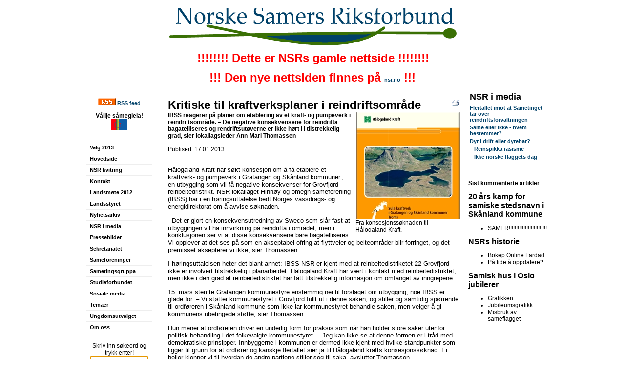

--- FILE ---
content_type: text/html; charset=utf-8
request_url: http://www3.nsr.no/website.aspx?displayid=57341
body_size: 21792
content:
<!DOCTYPE html PUBLIC "-//W3C//DTD XHTML 1.0 Transitional//EN" "http://www.w3.org/TR/xhtml1/DTD/xhtml1-transitional.dtd"><html id="HTMLElement" xmlns="http://www.w3.org/1999/xhtml">
<head><title>
	Kritiske til kraftverksplaner i reindriftsomr&#229;de - Norgga S&#225;miid Riikkasearvi - Norske Samers Riksforbund
</title><meta http-equiv="content-type" content="text/html; charset=utf-8"></meta>
    <link id="PageCss" type="text/css" rel="stylesheet" href="/website/design/style/css_styles.aspx?displayid=15569" /><meta name="Author" content="Heaika N. Skum, Samipress Medietjenester" /><link rel="alternate" type="application/rss+xml" title="NSR-nytt norsk" href="/services/rss.aspx?feedid=28341"></link><link rel="alternate" type="application/rss+xml" title="NSR-ođđasat sámegillii" href="/services/rss.aspx?feedid=28429"></link><link href="/Website/Design/Style/styles_xhtml_menu.aspx?displayid=16536" rel="stylesheet" type="text/css" /><style type="text/css">
.itemstyle9727 a, .itemstyle9727 a:hover {}
.itemstyle9727, .itemstyle9727 td {}
</style>
<meta name="robots" content=""></meta><meta name="verify-v1" content="7aTsS/ms1Un+5YdUpDDhy0lSwN+Y6TEvV3GXu5XPWPw="></meta><meta name="description" content="Samisk frivillig kulturpolitisk hovedorganisasjon for den samiske befolkning i Norge"></meta><meta name="keywords" content="nsr, NSR, samisk, samemanntrallet, samisearvi, sameforening, sameforeninger, norske samers riksforbund, kautokeino, varanger, tana, tanabredden, nordkapp, karasjok, porsanger, alta, kåfjord, nord-troms, tromsø, rana, oslo, sametinget, parlament, folkevalgt, samer, samers, samiske, samisk, organisasjoner, samefolket, karasjok, Karasjok, tromsø, Tromsø"></meta></head>

<body id="Body" style="Width:100%;Height:100%;Margin-top:0px;Margin-left:0px;Margin-right:0px;Margin-bottom:0px;">
    <form name="form1" method="post" action="website.aspx?displayid=57341" id="form1" enctype="multipart/form-data" style="margin:0px;padding:0px;">
<input type="hidden" name="__VIEWSTATE" id="__VIEWSTATE" value="/[base64]/[base64]/ZGlzcGxheWlkPTEwNTg0HwYFCG1lbnVpdGVtHwcFC0xhbmRzc3R5cmV0HwgCAmRkAgwPZBYCZg9kFgJmD2QWAmYPDxYIHwUFHC93ZWJzaXRlLmFzcHg/[base64]/ZGlzcGxheWlkPTkwODIfBgUIbWVudWl0ZW0fBwUGVGVtYWVyHwgCAmRkAh4PZBYCZg9kFgJmD2QWAmYPDxYIHwUFHC93ZWJzaXRlLmFzcHg/ZGlzcGxheWlkPTEzNzkfBgUIbWVudWl0ZW0fBwUPVW5nZG9tc3V0dmFsZ2V0HwgCAmRkAiAPZBYCZg9kFgJmD2QWAmYPDxYIHwUFHC93ZWJzaXRlLmFzcHg/[base64]/[base64]" />


<script src="/javascript/position.js" type="text/javascript"></script>
<input type="hidden" name="__VIEWSTATEGENERATOR" id="__VIEWSTATEGENERATOR" value="8E30EDAF" />
    
    
    <table cellspacing="0" cellpadding="0" border="0" style="border-width:0px;height:100%;width:100%;border-collapse:collapse;">
	<tr>
		<td valign="top" align="center"><table cellspacing="0" cellpadding="0" border="0" style="width:960px;border-collapse:collapse;">
			<tr>
				<td valign="middle" align="center" id="eitm_1001" class="FRAME1001" colspan="3" rowspan="1">
<table background="" style="; background-image : url(''); background-repeat: ; background-position:  " width="100%" height="91px" cellspacing="0" cellpadding="0" bgcolor="">
  <tr>
    <td valign="middle" align="left"><p align="center"><img src="files/NSR-norsk.gif" /></p>
<p align="center"></p>
<p align="center">&nbsp;<span style="font-size: x-large; color: #ff0000;"><strong>!!!!!!!! Dette er NSRs gamle nettside !!!!!!!!</strong></span></p>
<p align="center"><span style="font-size: x-large; color: #ff0000;"><strong>!!! Den nye nettsiden finnes p&aring; <span style="color: #000000;"><span style="color: #000000;"><a href="http://www.nsr.no">nsr.no</a><span style="color: #ff0000;">&nbsp;!!!</span></span></span></strong></span></p></td>
  </tr>
</table>
</td>
			</tr><tr>
				<td valign="top" align="center" colspan="1" rowspan="1"><table cellspacing="0" cellpadding="0" width="" height="" border="0" style="border-collapse:collapse;">
					<tr>
						<td class="FRAME1127" height="100%" width="100%">
<table background="" style="; background-image : url(''); background-repeat: ; background-position:  " width="100%" height="100%" cellspacing="0" cellpadding="4" bgcolor="#FFFFFF">
  <tr>
    <td valign="top" align="center"><p><strong><a href="services/rss.aspx?feedid=28341"><img src="files/bilder/Diverse/rss.gif" /></a>&nbsp;<a href="services/rss.aspx?feedid=28341">RSS feed</a></strong></p>
<p><strong>V&aacute;llje s&aacute;megiela!<br /></strong><a href="website.aspx?displayid=7466"><img border="0" height="23" hspace="0" src="Files/bilder/sapmi-sm.jpg" style="width: 32px; height: 23px;" width="32" /></a></p></td>
  </tr>
</table>
</td>
					</tr><tr>
						<td class="FRAME16535" height="" align="left" style="Text-align:Left;Padding-top:8px;Padding-left:16px;Padding-right:16px;Padding-bottom:8px;"><div><div id="xm16535_1036" class="xm16536" onmouseout="" onmousemove="cn16535();"><div class="xi xfirst"><a id="_ctl3__ctl8__ctl4_Link1" class="menuitem" href="/website.aspx?displayid=18840">Valg 2013</a></div><div class="sep"></div><div class="xi"><a id="_ctl3__ctl8__ctl8_Link1" class="menuitem" href="/website.aspx?displayid=25">Hovedside</a></div><div class="sep"></div><div class="xi"><a id="_ctl3__ctl8__ctl12_Link1" class="menuitem" href="/NSR%20kvitring">NSR kvitring</a></div><div class="sep"></div><div class="xi"><a id="_ctl3__ctl8__ctl16_Link1" class="menuitem" href="/Kontakt">Kontakt</a></div><div class="sep"></div><div class="xi"><a id="_ctl3__ctl8__ctl20_Link1" class="menuitem" href="/website.aspx?displayid=14570">Landsmøte 2012</a></div><div class="sep"></div><div class="xi"><a id="_ctl3__ctl8__ctl24_Link1" class="menuitem" href="/website.aspx?displayid=10584">Landsstyret</a></div><div class="sep"></div><div class="sel xi"><a id="_ctl3__ctl8__ctl28_Link1" class="menuitem" href="/website.aspx?displayid=1184">Nyhetsarkiv</a></div><div class="sep"></div><div class="xi"><a id="_ctl3__ctl8__ctl32_Link1" class="menuitem" href="/website.aspx?displayid=9583">NSR i media</a></div><div class="sep"></div><div class="xi"><a id="_ctl3__ctl8__ctl36_Link1" class="menuitem" href="/website.aspx?displayid=1085">Pressebilder</a></div><div class="sep"></div><div class="xi"><a id="_ctl3__ctl8__ctl40_Link1" class="menuitem" href="/website.aspx?displayid=1375">Sekretariatet</a></div><div class="sep"></div><div class="xi"><a id="_ctl3__ctl8__ctl44_Link1" class="menuitem" href="/website.aspx?displayid=1377">Sameforeninger</a></div><div class="sep"></div><div class="xi"><a id="_ctl3__ctl8__ctl48_Link1" class="menuitem" href="/website.aspx?displayid=1376">Sametingsgruppa</a></div><div class="sep"></div><div class="xi"><a id="_ctl3__ctl8__ctl52_Link1" class="menuitem" href="/website.aspx?displayid=1382">Studieforbundet</a></div><div class="sep"></div><div class="xi"><a id="_ctl3__ctl8__ctl56_Link1" class="menuitem" href="/website.aspx?displayid=16400">Sosiale media</a></div><div class="sep"></div><div class="xi"><a id="_ctl3__ctl8__ctl60_Link1" class="menuitem" href="/website.aspx?displayid=9082">Temaer</a></div><div class="sep"></div><div class="xi"><a id="_ctl3__ctl8__ctl64_Link1" class="menuitem" href="/website.aspx?displayid=1379">Ungdomsutvalget</a></div><div class="sep"></div><div class="xi"><a id="_ctl3__ctl8__ctl68_Link1" class="menuitem" href="/website.aspx?displayid=1173">Om oss</a></div><div class="sep"></div><div class="xi xlast"><div class="menuitem" style="text-align:center;"><div><br />Skriv inn søkeord og trykk enter!</div><input type="text" size="13" style="Width:112px;" id="search5384" name="menu_search" onkeydown="if(event.keyCode==13){document.location='website.aspx?displayid=5384&amp;search='+this.value;event.cancelBubble=true;return false;}"></input><div></div></div><script type="text/javascript">var f=document.getElementById("search5384");try{f.focus();}catch(e){}</script></div></div></div><script type="text/javascript">var t16535;function cn16535(){  clearTimeout(t16535);}function ham16535(){}</script></td>
					</tr>
				</table></td><td valign="top" align="center" id="eitm_16538" class="FRAME16538" colspan="1" rowspan="1" style="width:100%;Text-align:Left;Padding-top:16px;Padding-left:16px;Padding-right:16px;Padding-bottom:16px;Vertical-align:Top;"><a href="website.aspx?displayid=57341&amp;printfriendly=1" target="_blank"><img src="/images/menygfx/print.gif" alt="Utskriftsvennlig versjon" align="right" style="border-width:0px;position:relative;z-index:999;" /></a>

<span class="itemheader"><font size="5">Kritiske til kraftverksplaner i reindriftsområde</font></span><br />

<table width="16" align="right" cellpadding="0" cellspacing="0" border="0" style="margin-left:8px;"><tr><td>
<img src="/_cached_files/files/bilder/Illustrasjoner/Skjermbilde 2013-01-16 kl. 10.42.22.png.100.220.220.2013.1.17.17.50.50.jpg">
</td></tr><tr><td>Fra konsesjonss&oslash;knaden til H&aring;logaland Kraft.</td></tr></table>

<b>IBSS reagerer p&aring; planer om etablering av et kraft- og pumpeverk i reindriftsomr&aring;de. &ndash; De negative konsekvensene for reindrifta bagatelliseres og rendriftsut&oslash;verne er ikke h&oslash;rt i i tilstrekkelig grad, sier lokallagsleder Ann-Mari Thomassen</b><br />

<br />Publisert: 17.01.2013

<br /><br />
<span class="itembody"><p>H&aring;logaland Kraft har s&oslash;kt konsesjon om &aring; f&aring; etablere et kraftverk- og pumpeverk i Gratangen og Sk&aring;nland kommuner., en utbygging som vil f&aring; negative konsekvenser for Grovfjord reinbeitedristrikt. NSR-lokallaget Hinn&oslash;y og omegn sameforening (IBSS) har i en h&oslash;ringsuttalelse bedt Norges vassdrags- og energidirektorat om &aring; avvise s&oslash;knaden.</p>
<p>- Det er gjort en konsekvensutredning av Sweco som sl&aring;r fast at utbyggingen vil ha innvirkning p&aring; reindrifta i omr&aring;det, men i konklusjonen ser vi at disse konsekvensene bare bagatelliseres. Vi opplever at det ses p&aring; som en akseptabel ofring at flyttveier og beiteomr&aring;der blir forringet, og det premisset aksepterer vi ikke, sier Thomassen.</p>
<p>I h&oslash;ringsuttalelsen heter det blant annet: IBSS-NSR er kjent med at reinbeitedistriketet 22 Grovfjord ikke er involvert tilstrekkelig i planarbeidet. H&aring;logaland Kraft har v&aelig;rt i kontakt med reinbeitedistriktet, men ikke i den grad at reinbeitedistriktet har f&aring;tt tilstrekkelig informasjon om omfanget av inngrepene.</p>
<p>15. mars stemte Gratangen kommunestyre enstemmig nei til forslaget om utbygging, noe IBSS er glade for. &ndash; Vi st&oslash;tter kommunestyret i Grovfjord fullt ut i denne saken, og stiller og samtidig sp&oslash;rrende til ordf&oslash;reren i Sk&aring;nland kommune som ikke lar kommunestyret behandle saken, men velger &aring; gi kommunens ubetingede st&oslash;tte, sier Thomassen.</p>
<p>Hun mener at ordf&oslash;reren driver en underlig form for praksis som n&aring;r han holder store saker utenfor politisk behandling i det folkevalgte kommunestyret. &ndash; Jeg kan ikke se at denne formen er i tr&aring;d med demokratiske prinsipper. Innbyggerne i kommunen er dermed ikke kjent med hvilke standpunkter som ligger til grunn for at ordf&oslash;rer og kanskje flertallet sier ja til H&aring;logaland krafts konsesjonss&oslash;knad. Ei heller kjenner vi til hvordan de andre partiene stiller seg til saka, avslutter Thomassen.</p>
<p>Les hele h&oslash;ringsuttalelsen <a href="files/bilder/Illustrasjoner/H&oslash;ringsuttalelse%20SULA%20Kraft.docx">her.</a></p>

<br /><br /><hr size="1" /><br />
<a href="website.aspx?displayid=57341&mode=FormView" style="font-size:13pt">Kommenter denne artikkelen</a>&nbsp;&nbsp;&nbsp;

<a class="EsiteTipLink" href="website.aspx?displayid=57341&amp;mode=tipfriend">Tips en venn</a>&nbsp;&nbsp;<a class="EsiteBackLink" href="javascript:void(history.go(-1));">Gå tilbake</a>
</td><td valign="top" align="left" colspan="1" rowspan="1"><table cellspacing="0" cellpadding="0" width="" height="" border="0" style="border-collapse:collapse;">
					<tr>
						<td class="FRAME9727" height="" style=""><table width="100%" border="0"><tr><td><FONT size=4><b>NSR i media</b></FONT></td></tr></table><table border="0"><tr class="itemstyle9727"><td valign="top"><a href="website.aspx?displayid=58750" target="_blank">Flertallet imot at Sametinget tar over reindriftsforvaltningen</a><br /></td></tr><tr class="itemstyle9727"><td valign="top"><a href="website.aspx?displayid=58753" target="_blank">Same eller ikke - hvem bestemmer?</a><br /></td></tr><tr class="itemstyle9727"><td valign="top"><a href="website.aspx?displayid=58747" target="_blank">Dyr i drift eller dyrebar?</a><br /></td></tr><tr class="itemstyle9727"><td valign="top"><a href="website.aspx?displayid=58739" target="_blank">– Reinspikka rasisme</a><br /></td></tr><tr class="itemstyle9727"><td valign="top"><a href="website.aspx?displayid=58744" target="_blank">– Ikke norske flaggets dag</a><br /></td></tr></table></td>
					</tr><tr>
						<td class="FRAME16518" height="" style=""><span id="_ctl3__ctl15_HeaderText"><B>
<P>&nbsp;</P>
<P>Sist kommenterte artikler<br /></B></P></span>
<div id="_ctl3__ctl15_Content" class="nsrkommentarer">
							
<a id="_ctl3__ctl15__ctl0_Header" class="itemheader" href="website.aspx?displayid=49342#kommentarer">20 års kamp for samiske stedsnavn i Skånland kommune  </a><br />
<ul id="_ctl3__ctl15__ctl0_Liste">
								<li>SAMER!!!!!!!!!!!!!!!!!!!!!!!!!!</li>
							</ul>
<a id="_ctl3__ctl15__ctl1_Header" class="itemheader" href="website.aspx?displayid=1261#kommentarer">NSRs historie</a><br />
<ul id="_ctl3__ctl15__ctl1_Liste">
								<li>Bokep Online Fardad</li><li>P&#229; tide &#229; oppdatere?</li>
							</ul>
<a id="_ctl3__ctl15__ctl2_Header" class="itemheader" href="Samisk-hus-i-Oslo-jubilerer#kommentarer">Samisk hus i Oslo jubilerer</a><br />
<ul id="_ctl3__ctl15__ctl2_Liste">
								<li>Grafikken</li><li>Jubileumsgrafikk</li><li>Misbruk av sameflagget</li>
							</ul>

						</div>
<span id="_ctl3__ctl15_FooterText"></span></td>
					</tr>
				</table></td>
			</tr><tr>
				<td valign="middle" align="center" colspan="3" rowspan="1"><table cellspacing="0" cellpadding="0" width="" height="" border="0" style="border-collapse:collapse;">
					<tr>
						<td class="FRAME1018">
<table background="" style="; background-image : url(''); background-repeat: ; background-position:  " width="300px" height="100%" cellspacing="0" cellpadding="4" bgcolor="">
  <tr>
    <td valign="middle" align="center"><P align=center><FONT color=#000000><FONT size=2><B></B></FONT></FONT>&nbsp;</P>
<P align=center><FONT color=#000000><FONT size=2><B>Norgga Sámiid Riikkasearvi<br />Norske Samers Riksforbund</B><br /></FONT><FONT size=1>Postboks 173 - 9521 KAUTOKEINO<br />Tlf.:&nbsp;+47 78 48 69 55 * Fax: +47 78 48 69 88 * </FONT></FONT></FONT><A href="mailto:nsr@nsr.no?subject=E-post sendt fra NSRs nettside"><FONT color=#000000 size=1>nsr(a)nsr.no</FONT></A><br /><FONT color=#000000 size=1>Mobil: +47 988&nbsp;50&nbsp;273 - Org.nr: 971 481 463</FONT></P></td>
  </tr>
</table>
</td><td class="FRAME1133">
<table background="" style="; background-image : url(''); background-repeat: ; background-position:  " width="300px" height="100%" cellspacing="0" cellpadding="4" bgcolor="">
  <tr>
    <td valign="middle" align="center"><TABLE width="100%" border=0>
<TBODY>
<TR>
<TD width="100%" bgColor=white>
<P align=center><FONT color=#949494 size=1></FONT>&nbsp;</P>
<P align=center><FONT color=#949494 size=1>Layout: </FONT><A href="http://www.samipress.net/" target=_blank><FONT color=#949494 size=1>Heaika N. SKum</FONT></A><FONT color=#949494 size=1> <BR>Webløsning: </FONT><A href="http://www.ikx.no" target=_blank><FONT color=#949494 size=1>Interkodex A/S</FONT></A></P></TD></TR></TBODY></TABLE></td>
  </tr>
</table>
</td>
					</tr>
				</table></td>
			</tr>
		</table></td>
	</tr>
</table></form>
</body>
</html><!--- Gen. time 00:00:00.3906250-->